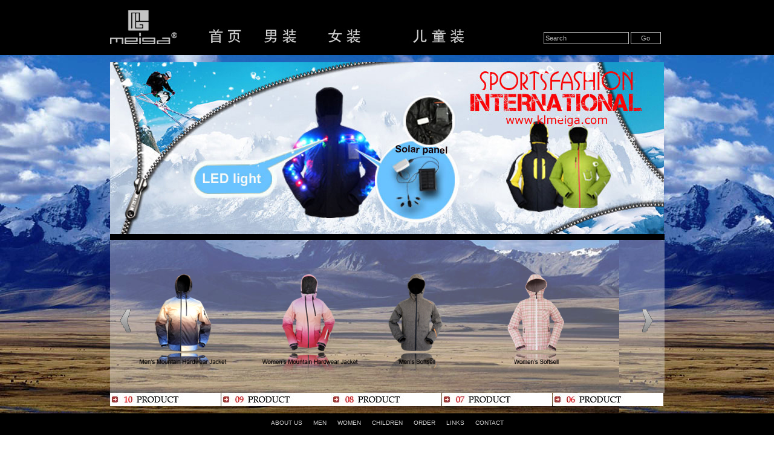

--- FILE ---
content_type: text/html
request_url: http://klmeiga.com/?id=125
body_size: 3413
content:
<!DOCTYPE html PUBLIC "-//W3C//DTD XHTML 1.0 Transitional//EN" "http://www.w3.org/TR/xhtml1/DTD/xhtml1-transitional.dtd">
<html xmlns="http://www.w3.org/1999/xhtml">
<head>
<META http-equiv=Content-Type content="text/html; charset=utf-8">
<title>Meiga(Xiamen) Garments Co.,Ltd</title>
<meta name="description" content="Meiga (Xiamen) Garments Co.,Ltd">
<meta name="keywords" content="Meiga (Xiamen) Garments Co.,Ltd">
<link rel="stylesheet" href="skins/style.css" type="text/css">
<style type="text/css">
<!--
.rollBox{width:917px;line-height: 4em;overflow:hidden;}
.rollBox .LeftBotton{height:52px;width:32px;overflow:hidden;float:left;display:inline;margin:70px 0 0 10px;cursor:pointer;}
.rollBox .RightBotton{height:52px;width:32px;overflow:hidden;float:left;display:inline;margin:70px 0 0 10px;cursor:pointer;}
.rollBox .Cont{width:820px;overflow:hidden;float:left;}
.rollBox .ScrCont{width:10000px;}
.rollBox .Cont .pic{width:200px;float:left;text-align:center;}
.rollBox .Cont a:hover{color:#f00;text-decoration:underline;}
.rollBox #List1,.rollBox #List2{float:left;}
-->
</style>
</head>
<body topmargin="0" marginwidth="0" marginheight="0" leftmargin="0" style="background-attachment:fixed;" background="/skins/bg-1.jpg">
<script language="javascript">
function changeImg(id, path){
document.getElementById(id).src=path;
}
</script>
<table width="100%" border="0" align="center" cellpadding="0" cellspacing="0" bgcolor="#FFFFFF">
  <tr>
    <td height="91" bgcolor="#000000"><table width="917" border="0" align="center" cellpadding="0" cellspacing="0">
      <tr>
        <td width="138"><img src="skins/logo.jpg" width="110" height="56"></td>
        <td width="490" valign="bottom"><table width="100%" border="0" cellpadding="0" cellspacing="0">
          <tr>
            <td align="center"><a href="index.asp"><img src="skins/menu-b_01.jpg" name="img1" border="0" id="img1" onmouseover="changeImg('img1','skins/menu-a_01.jpg')" onmouseout="changeImg('img1','skins/menu-b_01.jpg')"></a></td>
            <td align="center"><a href="men.asp"><img src="skins/menu-b_02.jpg" name="img2" border="0" id="img2" onmouseover="changeImg('img2','skins/menu-a_02.jpg')" onmouseout="changeImg('img2','skins/menu-b_02.jpg')"></a></td>
            <td align="center"><a href="women.asp"><img src="skins/menu-b_03.jpg" name="img3" border="0" id="img3" onmouseover="changeImg('img3','skins/menu-a_03.jpg')" onmouseout="changeImg('img3','skins/menu-b_03.jpg')"></a></td>
            <td align="center"><a href="children.asp"><img src="skins/menu-b_04.jpg" name="img4" border="0" id="img4" onmouseover="changeImg('img4','skins/menu-a_04.jpg')" onmouseout="changeImg('img4','skins/menu-b_04.jpg')"></a></td>
          </tr>
        </table></td>
        <td valign="bottom"><table width="200" border="0" align="right" cellpadding="0" cellspacing="0">
          <tr>
          </tr>
		  <form name="form1" method="post" action="search.asp">
          <tr>
            <td>
              <input name="keywords" type="text" class="input" id="keywords" value="Search" onfocus="if (value =='Search'){value =''}" onblur="if (value ==''){value='Search'}">
              <input type="submit" name="Submit" value="Go" class="button"></td>
          </tr>
		  </form>
        </table></td>
      </tr>
    </table></td>
  </tr>
</table>
</center>
<table width="917" border="0" align="center" cellpadding="0" cellspacing="0" style="margin-top:12px;">
  <tr>
    <td align="center" valign="bottom"><img src="skins/g.jpg" width="916" height="284" /></td>
  </tr>
  <tr>
    <td height="10" bgcolor="#000000"></td>
  </tr>
</table>
<TABLE width=917 border=0 align="center" cellPadding=0 cellSpacing=0 class=png>
        <TBODY>
          <TR>
            <TD height="42" align="center" valign="middle" style="padding-top:20px;padding-bottom:6px;">
			<div class="rollBox">
     <div class="LeftBotton"><img  onmousedown="ISL_GoUp()" onmouseup="ISL_StopUp()" onmouseout="ISL_StopUp()" src="skins/left.gif" /></div>
     <div class="Cont" id="ISL_Cont">
      <div class="ScrCont">
       <div id="List1">
        <!-- begin -->
		
         <div class="pic">
		 <table width="80" border="0" cellpadding="0" cellspacing="0">
                          <tr>
                            <td height="101" align="center" valign="middle"><a href="09pro.asp?p_code=00010001" title="Parka"><img src="skins/c-1.png" height="180" border="0" ></span></a></td>
                          </tr>
                  </table>
</div>

         <div class="pic">
		 <table width="80" border="0" cellpadding="0" cellspacing="0">
                          <tr>
                            <td height="101" align="center" valign="middle"><a href="09pro.asp?p_code=00020001" title="Parka"><img src="skins/c-2.png" height="180" border="0" ></span></a></td>
                          </tr>
                  </table>
</div>

         <div class="pic">
		 <table width="80" border="0" cellpadding="0" cellspacing="0">
                          <tr>
                            <td height="101" align="center" valign="middle"><a href="09pro.asp?p_code=00010004" title="Softsell"><img src="skins/c-3.png" height="180" border="0" ></span></a></td>
                          </tr>
                  </table>
</div>

         <div class="pic">
		 <table width="80" border="0" cellpadding="0" cellspacing="0">
                          <tr>
                            <td height="101" align="center" valign="middle"><a href="09pro.asp?p_code=00020004" title="Beach Shorts"><img src="skins/c-4.png" height="180" border="0" ></span></a></td>
                          </tr>
                  </table>
</div>

         <div class="pic">
		 <table width="80" border="0" cellpadding="0" cellspacing="0">
                          <tr>
                            <td height="101" align="center" valign="middle"><a href="09pro.asp?p_code=00010002" title="Ski Wear"><img src="skins/c-5.png" height="180" border="0" ></span></a></td>
                          </tr>
                  </table>
</div>

         <div class="pic">
		 <table width="80" border="0" cellpadding="0" cellspacing="0">
                          <tr>
                            <td height="101" align="center" valign="middle"><a href="09pro.asp?p_code=00020002" title="Ski Wear"><img src="skins/c-6.png" height="180" border="0" ></span></a></td>
                          </tr>
                  </table>
</div>

         <div class="pic">
		 <table width="80" border="0" cellpadding="0" cellspacing="0">
                          <tr>
                            <td height="101" align="center" valign="middle"><a href="09pro.asp?p_code=00010005" title="Fleece"><img src="skins/c-7.png" height="180" border="0" ></span></a></td>
                          </tr>
                  </table>
</div>

         <div class="pic">
		 <table width="80" border="0" cellpadding="0" cellspacing="0">
                          <tr>
                            <td height="101" align="center" valign="middle"><a href="09pro.asp?p_code=00020005" title="Fleece"><img src="skins/c-8.png" height="180" border="0" ></span></a></td>
                          </tr>
                  </table>
</div>

         <div class="pic">
		 <table width="80" border="0" cellpadding="0" cellspacing="0">
                          <tr>
                            <td height="101" align="center" valign="middle"><a href="09pro.asp?p_code=00010003" title="Ski Pants"><img src="skins/c-9.png" height="180" border="0" ></span></a></td>
                          </tr>
                  </table>
</div>

         <div class="pic">
		 <table width="80" border="0" cellpadding="0" cellspacing="0">
                          <tr>
                            <td height="101" align="center" valign="middle"><a href="09pro.asp?p_code=00020003" title="Ski Pants"><img src="skins/c-10.png" height="180" border="0" ></span></a></td>
                          </tr>
                  </table>
</div>

         <div class="pic">
		 <table width="80" border="0" cellpadding="0" cellspacing="0">
                          <tr>
                            <td height="101" align="center" valign="middle"><a href="09pro.asp?p_code=00010013" title="Fishing vest"><img src="skins/c-11.png" height="180" border="0" ></span></a></td>
                          </tr>
                  </table>
</div>

        <!-- pic end -->
       </div>
       <div id="List2"></div>
      </div>
     </div>
     <div class="RightBotton"><img src="skins/right.gif" onmousedown="ISL_GoDown()" onmouseup="ISL_StopDown()" onmouseout="ISL_StopDown()" /></div>
    </div>
            </TD>
          </TR>
        </TBODY>
</TABLE>
<table width="917" border="0" align="center" cellpadding="0" cellspacing="0">
  <tr>
    <td><a href="10pro.asp"><img src="skins/pro_01.jpg" border="0"></a></td>
    <td><a href="09pro.asp"><img src="skins/pro_02.jpg" border="0"></a></td>
    <td><a href="08pro.asp"><img src="skins/pro_03.jpg" border="0"></a></td>
    <td><a href="07pro.asp"><img src="skins/pro_04.jpg" border="0"></a></td>
    <td><a href="06pro.asp"><img src="skins/pro_05.jpg" border="0"></a></td>
  </tr>
  <tr>
    <td height="12" colspan="5"></td>
  </tr>
</table>
<STYLE><!--.links {position: absolute; top: -500px}--></STYLE>
<DIV class="links">
links:
<a href="http://www.petsuppliesbuy.com/" title="Dog Training Collars">Dog Training Collars</a> | 
<a href="http://www.dogtrainingcollar.fr/"  title="Collier dressage chien">Collier dressage chien</a> | 
<a href="https://www.collierdressagechien.fr"  title="Collier de dressage chien">Collier de dressage chien</a>
 | 
<a href="https://www.dogshockcollar.co.uk/" title="Dog Shock Collar,Dog Training Collar,Dog Fence System,Anti Bark Collar,Shock Collars for dogs">Dog Shock Collar</a>
 | 
<a href="https://www.elektrohalsbander.com/"  title="erziehungshalsband hund">erziehungshalsband hund</a>
 | 
<a href="https://www.petsupplieshop.com/" title="Dog Training Collar,">Dog Training Collar</a>

 | <a href="https://www.hikeshoes.co.uk/" title="Barefoot Shoes">Barefoot Shoes</a>
 | <a href="https://www.collierelectriquechien.com/" title="collier electrique chien">collier electrique chien</a>
 | <a href="https://www.petseu.com/" title="Dog Training Collar">Dog Training Collar</a>


</div>
<table width="100%" border="0" cellpadding="0" cellspacing="0" bgcolor="#000000">
  <tr>
    <td><table width="917" border="0" align="center" cellpadding="0" cellspacing="0">
      <tr>
        <td height="32" align="center" class="font1"><a href="about.asp">ABOUT US</a>&nbsp;&nbsp;&nbsp;&nbsp;&nbsp;&nbsp;<a href="men.asp">MEN</a>&nbsp;&nbsp;&nbsp;&nbsp;&nbsp;&nbsp;<a href="women.asp">WOMEN</a>&nbsp;&nbsp;&nbsp;&nbsp;&nbsp;&nbsp;<a href="CHILDREN.asp">CHILDREN</a>&nbsp;&nbsp;&nbsp;&nbsp;&nbsp;&nbsp;<a href="order.asp">ORDER</a>&nbsp;&nbsp;&nbsp;&nbsp;&nbsp;&nbsp;<a href="links.asp">LINKS</a>&nbsp;&nbsp;&nbsp;&nbsp;&nbsp;&nbsp;<a href="CONTACT.asp">CONTACT</a></td>
        </tr>
      <tr>
        <td align="center" class="font2">Copyright &copy; Meiga(Xiamen) Garments Co.,Ltd. 
          Mountain Hardwear Jacket, Ski Pants,Ski Wear,Softsell,Fleece,Sports Wear, Beach Shorts,Jacket Pants ,Ladies'Pants ,Ski Pants ,Sports Pants, Outdoor Pant,
          Ski-Pants,Winter Pants, Ski Trousers,Apparel Sports ,Sports Jacket , Man's Jacket, Coat ,Outdoor, Outerwear, Windbreaker,Ski Garment ,Casual Wear,Softshell Jacket,Casual Coats,Garment,Wnter Wear.</td>
      </tr>
    </table></td>
  </tr>
</table>
<script language="javascript" type="text/javascript">
<!--//--><![CDATA[//><!--
//mengjia
var Speed = 1;
var Space = 5;
var PageWidth = 195;
var fill = 0;
var MoveLock = false;
var MoveTimeObj;
var Comp = 0;
var AutoPlayObj = null;
GetObj("List2").innerHTML = GetObj("List1").innerHTML;
GetObj('ISL_Cont').scrollLeft = fill;
GetObj("ISL_Cont").onmouseover = function(){clearInterval(AutoPlayObj);}
GetObj("ISL_Cont").onmouseout = function(){AutoPlay();}
function GetObj(objName){if(document.getElementById){return eval('document.getElementById("'+objName+'")')}else{return eval('document.all.'+objName)}}
function AutoPlay(){
 clearInterval(AutoPlayObj);
 AutoPlayObj = setInterval('ISL_GoDown();ISL_StopDown();',3000);
}
function ISL_GoUp(){ 
 if(MoveLock) return;
 clearInterval(AutoPlayObj);
 MoveLock = true;
 MoveTimeObj = setInterval('ISL_ScrUp();',Speed);
}
function ISL_StopUp(){ 
 clearInterval(MoveTimeObj);
 if(GetObj('ISL_Cont').scrollLeft % PageWidth - fill != 0){
  Comp = fill - (GetObj('ISL_Cont').scrollLeft % PageWidth);
  CompScr();
 }else{
  MoveLock = false;
 }
}
function ISL_ScrUp(){
 if(GetObj('ISL_Cont').scrollLeft <= 0){GetObj('ISL_Cont').scrollLeft = GetObj('ISL_Cont').scrollLeft + GetObj('List1').offsetWidth}
 GetObj('ISL_Cont').scrollLeft -= Space ;
}
function ISL_GoDown(){
 clearInterval(MoveTimeObj);
 if(MoveLock) return;
 clearInterval(AutoPlayObj);
 MoveLock = true;
 ISL_ScrDown();
 MoveTimeObj = setInterval('ISL_ScrDown()',Speed);
}
function ISL_StopDown(){ 
 clearInterval(MoveTimeObj);
 if(GetObj('ISL_Cont').scrollLeft % PageWidth - fill != 0 ){
  Comp = PageWidth - GetObj('ISL_Cont').scrollLeft % PageWidth + fill;
  CompScr();
 }else{
  MoveLock = false;
 }
}
function ISL_ScrDown(){
 if(GetObj('ISL_Cont').scrollLeft >= GetObj('List1').scrollWidth){GetObj('ISL_Cont').scrollLeft = GetObj('ISL_Cont').scrollLeft - GetObj('List1').scrollWidth;}
 GetObj('ISL_Cont').scrollLeft += Space ;
}
function CompScr(){
 var num;
 if(Comp == 0){MoveLock = false;return;}
 if(Comp < 0){
  if(Comp < -Space){
   Comp += Space;
   num = Space;
  }else{
   num = -Comp;
   Comp = 0;
  }
  GetObj('ISL_Cont').scrollLeft -= num;
  setTimeout('CompScr()',Speed);
 }else{ 
  if(Comp > Space){
   Comp -= Space;
   num = Space;
  }else{
   num = Comp;
   Comp = 0;
  }
  GetObj('ISL_Cont').scrollLeft += num;
  setTimeout('CompScr()',Speed);
 }
}
//--><!]]>
</script>
<script defer src="https://static.cloudflareinsights.com/beacon.min.js/vcd15cbe7772f49c399c6a5babf22c1241717689176015" integrity="sha512-ZpsOmlRQV6y907TI0dKBHq9Md29nnaEIPlkf84rnaERnq6zvWvPUqr2ft8M1aS28oN72PdrCzSjY4U6VaAw1EQ==" data-cf-beacon='{"version":"2024.11.0","token":"c57f64f679a147d8bfa80a61488ddfc9","r":1,"server_timing":{"name":{"cfCacheStatus":true,"cfEdge":true,"cfExtPri":true,"cfL4":true,"cfOrigin":true,"cfSpeedBrain":true},"location_startswith":null}}' crossorigin="anonymous"></script>
</body>
</html>

--- FILE ---
content_type: text/css
request_url: http://klmeiga.com/skins/style.css
body_size: 2039
content:
body {
	FONT-SIZE: 11px;
	margin-left: 0px;
	margin-top: 0px;
	margin-right: 0px;
	margin-bottom: 0px;
	FONT-FAMILY:  Arial, Verdana, Helvetica, sans-serif;
}
A {
	TEXT-DECORATION: none;color: #666666;
}
A:link {
	COLOR: #000000
}
A:visited {
	COLOR: #000000
}
A:hover {
	COLOR: #FF0000; text-decoration:none; 
}
A:active {
	COLOR: #000000
}
td {
	FONT-FAMILY: Arial, Verdana, Helvetica, sans-serif;
	color: #b8b8b8;
	FONT-SIZE: 11px;
	line-height: 20px;
    word-wrap:break-word; 
	word-break:break-all; 
	overflow:auto; } 
}
/*��ҳ*/
.pagebar {
	color: #010000;
	font-family: Arial, Helvetica, sans-serif;
	font-size: 11px;
	padding-left: 6px;
}
a.pagebar:link {
	font-size: 12px;
	color: #2a2a2a;
	font-family: Arial, Helvetica, sans-serif;
}
a.pagebar:visited {
	font-size: 12px;
	color: #2a2a2a;
	font-family: Arial, Helvetica, sans-serif;
}
a.pagebar:hover {
	font-size: 12px;
	color: #ff0000;
	font-family: Arial, Helvetica, sans-serif;
}

.PageInput {
	color: #010000;
	font-family: Arial, Helvetica, sans-serif;
	font-size: 11px;
	padding-left: 6px;
}
a.PageInput:link {
	font-size: 12px;
	color: #2a2a2a;
	font-family: Arial, Helvetica, sans-serif;
}
a.PageInput:visited {
	font-size: 12px;
	color: #2a2a2a;
	font-family: Arial, Helvetica, sans-serif;
}
a.PageInput:hover {
	font-size: 12px;
	color: #ff0000;
	font-family: Arial, Helvetica, sans-serif;
}

.PageSelect {
	color: #010000;
	font-family: Arial, Helvetica, sans-serif;
	font-size: 11px;
	padding-left: 6px;
}
a.PageSelect:link {
	font-size: 12px;
	color: #2a2a2a;
	text-decoration: none;
	font-family: Arial, Helvetica, sans-serif;
}
a.PageSelect:visited {
	font-size: 12px;
	color: #2a2a2a;
	text-decoration: none;
	font-family: Arial, Helvetica, sans-serif;
}
a.PageSelect:hover {
	font-size: 12px;
	color: #ff0000;
	text-decoration: none;
	font-family: Arial, Helvetica, sans-serif;
}
/*��ҳ����*/

.tab1{width:917px;margin-top:12px; margin-bottom: 12px;}

select {FONT-SIZE: 11pt}
.input {
	border:#b8b8b8 1px solid;
	font-size:11px;
	width:135px;
	font-style:inherit;
	font-family:Verdana, Arial, Helvetica, sans-serif;
	height:16px;
	background-color: #000000;
	color: #b8b8b8;
}
.input1 {
	border:#b8b8b8 1px solid;
	font-size:11px;
	width:250px;
	font-style:inherit;
	font-family:Verdana, Arial, Helvetica, sans-serif;
	height:18px;
	background-color: #f3f3f3;
	color: #b8b8b8;
}
.button{
	border:#b8b8b8 1px solid;
	color:#b8b8b8;
	font-size:11px;
	width:50px;
	font-style:inherit;
	font-family:Verdana, Arial, Helvetica, sans-serif;
	height:20px;
	background-color: #000000;
}
.button01{
	border:#b8b8b8 1px solid;
	color:#b8b8b8;
	font-size:11px;
	width:50px;
	font-style:inherit;
	font-family:Verdana, Arial, Helvetica, sans-serif;
	height:20px;
	background-color: #000000;
}
.png{
clear:both;
background: transparent url(/skins/1.png) no-repeat top;
*margin-left:0px; 
_background:none;
_filter:progid:DXImageTransform.Microsoft.AlphaImageLoader(src='/skins/1.png',sizingMethod='scale');
width:917;
height:253px;
}
.png div{position:relative;}
textarea {
	font-size: 11pt;
	border: #b8b8b8 1px solid;
	background: #f3f3f3;
	width: 88%;
}
.nav {
	FONT-WEIGHT: normal; FONT-SIZE: 11pt; FONT-FAMILY: Arial, Verdana, Helvetica, sans-serif;
}
.header {
	FONT-WEIGHT: normal; FONT-SIZE: 11pt; BACKGROUND-IMAGE: url(altbg.gif); COLOR: #ffffff; FONT-FAMILY: Tahoma, Verdana
}
.bold {
	FONT-WEIGHT: normal
}
.code {
	PADDING-RIGHT: 11pt; PADDING-LEFT: 11pt; PADDING-BOTTOM: 11pt; MARGIN-LEFT: 20px; MARGIN-RIGHT: 20px; PADDING-TOP: 11pt; BACKGROUND-COLOR: #ffffff
}
.selet_bg {
	BACKGROUND-COLOR: #ffffff
}
.photo {
	BACKGROUND: #ffffff; 
	BORDER-BOTTOM: #cccccc 1px solid; 
	BORDER-LEFT: #cccccc 1px solid; 
	BORDER-RIGHT: #cccccc 1px solid; 
	BORDER-TOP: #cccccc 1px solid; 
	TEXT-ALIGN: center; 
	vertical-aligcn: middle
}
.s1 {font-size: 11pt;line-height:150%}
.s2 {font-size: 11pt;line-height:180%}
.f1 {font-size: 11pt;bold}
.justify {
	font-family: Arial, Verdana, Helvetica, sans-serif;
	font-size: 9pt;
	color: #505558;
	text-align: justify;
	word-break:break-all;
}
.font1 {
	color: #d0d0d0;
	font-family: Arial;
	font-size: 10px;
}
.font1 A:link,A:visited {
	COLOR: #d0d0d0
}
.font1 A:hover {
	COLOR: #fffc00; text-decoration:none; 
}
.font2 {color: #d0d0d0;font-family: Arial, Helvetica, sans-serif;font-size: 10px;}
.font3 {
	color: #2a2a2a;
	font-family: Arial, Helvetica, sans-serif;
	font-size: 12px;
	font-weight: bold;
	padding-left: 6px;
}
.font4 {
	color: #fdfcfc;
	font-family: Arial, Helvetica, sans-serif;
	font-size: 18px;
	padding-left: 6px;
}
.font5 {
	color: #010000;
	font-family: Arial, Helvetica, sans-serif;
	font-size: 11px;
	padding-left: 6px;
}
a.font5:link {
	font-size: 12px;
	color: #dadada;
	text-decoration: none;
	font-family: Arial, Helvetica, sans-serif;
}
a.font5:visited {
	font-size: 12px;
	color: #dadada;
	text-decoration: none;
	font-family: Arial, Helvetica, sans-serif;
}
a.font5:hover {
	font-size: 12px;
	color: #ff0000;
	text-decoration: none;
	font-family: Arial, Helvetica, sans-serif;
}
.font6 {
	color: #2a2a2a;
	font-family: Arial, Helvetica, sans-serif;
	font-size: 12px;
	font-weight: bold;
	padding-left: 6px;
}
.font7 {
	color: #010000;
	font-family: Arial, Helvetica, sans-serif;
	font-size: 11px;
	padding-left: 6px;
}
a.font7:link {
	font-size: 12px;
	color: #2a2a2a;
	text-decoration: none;
	font-family: Arial, Helvetica, sans-serif;
}
a.font7:visited {
	font-size: 12px;
	color: #2a2a2a;
	text-decoration: none;
	font-family: Arial, Helvetica, sans-serif;
}
a.font7:hover {
	font-size: 12px;
	color: #ff0000;
	text-decoration: none;
	font-family: Arial, Helvetica, sans-serif;
}
.ttt2 {
	font-size: 11px;
	line-height:  22px;font-weight: bold; color: #686868}

.pro_img {
	BORDER-RIGHT: #ccc 1px solid; BORDER-TOP: #ccc 1px solid; BORDER-LEFT: #ccc 1px solid; BORDER-BOTTOM: #ccc 1px solid
}

.ttt2 {
	font-size: 12px;
	line-height:  24px; color: #686868}
.left01{
	width:205px;
	margin-left:3px;
	background:url("skins/finalized_30.gif") repeat-y;
}
.mainContent { 
	margin: 18px 23px 0 22px;
	height:100%;
} 
.position{
	width:300px;
	float:right;
	margin-top:-3px;
	text-align:right;
	display:block;
	line-height:14px;
	color:#919191;
}
.box{
	width:448px;
	height:167px;
	border:1px solid #bababa;
	margin-top:6px;
	padding:10px;
}
.box1{
	width:238px;
	height:167px;
	border:1px solid #bababa;
	margin-top:6px;
	padding:10px;
	background:url(/skins/phone.gif) no-repeat bottom right;
}
.H3 {
	LINE-HEIGHT: 1em;
	FONT-WEIGHT: 100;
	FONT-SIZE: 18px;
	color: fdfcfc;
	font-family: Verdana, Arial, Helvetica, sans-serif;
}
.H4 {
	LINE-HEIGHT: 1em;
	FONT-WEIGHT: 100;
	FONT-SIZE: 18px;
	color: #010000;
	font-family: Verdana, Arial, Helvetica, sans-serif;
}
.H5 {
	LINE-HEIGHT: 180%;
	FONT-WEIGHT: 100;
	FONT-SIZE: 10px;
	color: #fdfdfd;
	font-family: Verdana, Arial, Helvetica, sans-serif;
}
.H6 {
	LINE-HEIGHT: 180%;
	FONT-WEIGHT: 100;
	FONT-SIZE: 12px;
	color: #ffffff;
	font-family: Verdana, Arial, Helvetica, sans-serif;
}
/*footer*/
#footer {
	Z-INDEX: 99; WIDTH: 100%; BOTTOM: 0px; POSITION: fixed; BACKGROUND-COLOR: #000000
}
#ToolBar {
position:absolute;
bottom:0;
width:100%;
height:50px; 
}
